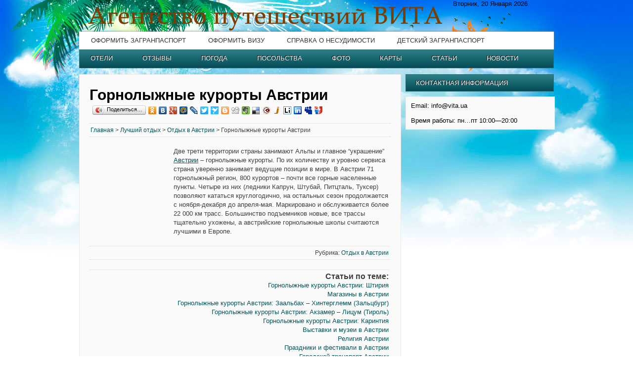

--- FILE ---
content_type: text/html; charset=windows-1251
request_url: http://countries.vita.ua/1207
body_size: 5119
content:
<!DOCTYPE html PUBLIC "-//W3C//DTD XHTML 1.0 Strict//EN" "http://www.w3.org/TR/xhtml1/DTD/xhtml1-strict.dtd">
<html xmlns="http://www.w3.org/1999/xhtml">
<meta http-equiv="Content-Type" content="text/html;charset=windows-1251">
<head>
<link rel="stylesheet" type="text/css" href="http://www.vita.ua/wp-content/themes/newvitaua/style.css">
<title>Горнолыжные курорты Австpии | Лучший отдых</title>
<meta name="description" content="Горнолыжные курорты Австpии | Лучший отдых" />
<script>
  (function(i,s,o,g,r,a,m){i['GoogleAnalyticsObject']=r;i[r]=i[r]||function(){
  (i[r].q=i[r].q||[]).push(arguments)},i[r].l=1*new Date();a=s.createElement(o),
  m=s.getElementsByTagName(o)[0];a.async=1;a.src=g;m.parentNode.insertBefore(a,m)
  })(window,document,'script','//www.google-analytics.com/analytics.js','ga');

  ga('create', 'UA-45944003-1', 'vita.ua');
  ga('send', 'pageview');

</script> 

<script async src="//pagead2.googlesyndication.com/pagead/js/adsbygoogle.js"></script>
<script>
  (adsbygoogle = window.adsbygoogle || []).push({
    google_ad_client: "ca-pub-1663781785060161",
    enable_page_level_ads: true
  });
</script>


</head>

<body class="home blog">

<div class="pixel">
<div id="header" class="clearfix">
	<div id="logo-and-search">
		<a href="http://www.vita.ua">						
			<img class="logo" src="http://www.vita.ua/wp-content/themes/newvitaua/newvitaua/logo.png" width="756" height="64" alt="ВИТА">
		</a>

Вторник,  20 Января 2026

	 </div><!-- end of #logo-and-search -->
	 	<div id="navigation" class="clearfix">
<ul id="menu-top-menu" class="nav clearfix">
<li><a href="http://www.vita.ua/passport" title="Оформить загранпаспорт">Оформить загранпаспорт</a></li>
<li><a href="http://wisa.vita.ua" title="Оформить визу">Оформить визу</a></li>
<li><a href="http://www.vita.ua/spravka" title="Справка о несудимости">Справка о несудимости</a></li>
<li><a href="http://www.vita.ua/child" title="Проездной документ для ребенка">Детский загранпаспорт</a></li>
</ul>	         
            <!-- secondary nav   -->   
<ul id="menu-bottom-menu" class="blue-nav clearfix">
<li><a href="http://hotels.vita.ua">Отели</a></li>
<li><a href="http://reviews.vita.ua">Отзывы</a></li>
<li><a href="http://weather.vita.ua">Погода</a></li>
<li><a href="http://embassies.vita.ua">Посольства</a></li>
<li><a href="http://photo.vita.ua">Фото</a></li>
<li><a href="http://maps.vita.ua">Карты</a></li>
<li><a href="http://countries.vita.ua">Статьи</a> </li>
<li><a href="http://news.vita.ua">Новости</a></li>

</ul>	     </div><!-- end of #navigation --> 
</div><!-- end of #header --> <div id="main-wrapper">
<div id="two-columns">
<div id='cps_ajax_search_results'></div>   
<div id="contents-wrapper" class="hideOnSearch">
<div class="contents"><h1>Горнолыжные курорты Австpии</h1>
<noindex><div style="height:30px;"><script type="text/javascript" src="//yandex.st/share/share.js" charset="utf-8"></script>
<div class="yashare-auto-init" data-yashareL10n="ru" data-yashareType="button" data-yashareQuickServices="odnoklassniki,vkontakte,gplus,moimir,facebook,lj,twitter,yaru,moikrug,friendfeed,pinterest,surfingbird,blogger,digg,evernote,delicious,diary,juick,liveinternet,linkedin,myspace,tutby,yazakladki"></div> 
</div></noindex>

<h5><a href="http://www.vita.ua">Главная</a> > <a href="http://countries.vita.ua">Лучший отдых</a> > <a href="http://countries.vita.ua/country/austria" rel="category tag">Отдых в Австрии</a> > Горнолыжные курорты Австpии</h5>
                        <div class="post-details">
<noindex><div style="float:left;margin:5px;"><script async src="//pagead2.googlesyndication.com/pagead/js/adsbygoogle.js"></script>
<!-- vita 160 600 -->
<ins class="adsbygoogle"
     style="display:inline-block;width:160px;height:600px"
     data-ad-client="ca-pub-1663781785060161"
     data-ad-slot="6631028339"></ins>
<script>
(adsbygoogle = window.adsbygoogle || []).push({});
</script></div></noindex>


<div class="single"><p>Две трети территории страны занимают Альпы и главное &#8220;украшение&#8221; <a href="http://www.vita.ua/austria/" class="kblinker" title="Австрии">Австрии</a> &#8211; горнолыжные курорты. По их количеству и уровню сервиса страна уверенно занимает ведущие позиции в мире. В Австрии 71 горнолыжный регион, 800 курортов &#8211; почти все горные населенные пункты. Четыре из них (ледники Капрун, Штубай, Питцталь, Туксер) позволяют кататься круглогодично, на остальных сезон продолжается с ноября-декабря до апреля-мая. Маркировано и обслуживается более 22 000 км трасс. Большинство подъемников новые, все трассы тщательно ухожены, а австрийские горнолыжные школы считаются лучшими в Европе.</p>
</div>


</div><!-- end of .post-details -->
<h5 class="contents-tags">Рубрика: <a href="http://countries.vita.ua/country/austria" rel="category tag">Отдых в Австрии</a></h5>                       
<div class="contents-tags"><h3>Статьи по теме:</h3>
<ul><li><a href="http://countries.vita.ua/1231" title="Горнолыжные курорты Австрии: Штирия">Горнолыжные курорты Австрии: Штирия</a></li>

<li><a href="http://countries.vita.ua/17" title="Магазины в Австрии">Магазины в Австрии</a></li>

<li><a href="http://countries.vita.ua/1212" title="Горнолыжные курорты Австрии: Заальбах &#8211; Хинтерглемм (Зальцбург)">Горнолыжные курорты Австрии: Заальбах &#8211; Хинтерглемм (Зальцбург)</a></li>

<li><a href="http://countries.vita.ua/1220" title="Горнолыжные курорты Австрии: Акзамер &#8211; Лицум (Тироль)">Горнолыжные курорты Австрии: Акзамер &#8211; Лицум (Тироль)</a></li>

<li><a href="http://countries.vita.ua/1217" title="Горнолыжные курорты Австрии: Каринтия">Горнолыжные курорты Австрии: Каринтия</a></li>

<li><a href="http://countries.vita.ua/1236" title="Выставки и музеи в Австpии">Выставки и музеи в Австpии</a></li>

<li><a href="http://countries.vita.ua/9" title="Религия Австрии">Религия Австрии</a></li>

<li><a href="http://countries.vita.ua/1238" title="Праздники и фестивали в Австрии">Праздники и фестивали в Австрии</a></li>

<li><a href="http://countries.vita.ua/1239" title="Городской транспорт Австрии">Городской транспорт Австрии</a></li>

<li><a href="http://countries.vita.ua/6" title="География Австрии">География Австрии</a></li>
</ul><!-- Random Posts took 3.409 ms --><br><br><h3>Популярные страны</h3><ul>
<li><a href="http://countries.vita.ua/country/maldives">Отдых на Мальдивах</a></li>
<li><a href="http://countries.vita.ua/country/bulgaria">Отдых в Болгарии</a></li>
<li><a href="http://countries.vita.ua/country/cuba">Отдых на Кубе</a></li>
<li><a href="http://countries.vita.ua/country/greece">Отдых в Греции</a></li>
<li><a href="http://countries.vita.ua/country/dominican">Отдых в Доминикане</a></li>
<li><a href="http://countries.vita.ua/country/chyprus">Отдых на Кипре</a></li>
<li><a href="http://countries.vita.ua/country/china">Отдых в Китае</a></li>
<li><a href="http://countries.vita.ua/country/spain">Отдых в Испании</a></li>
<li><a href="http://countries.vita.ua/country/finland">Отдых в Финляндии</a></li>
<li><a href="http://countries.vita.ua/country/mexico">Отдых в Мексике</a></li>
<li><a href="http://countries.vita.ua/country/montenegro">Отдых в Черногории</a></li>
<li><a href="http://countries.vita.ua/country/italy">Отдых в Италии</a></li>
<li><a href="http://countries.vita.ua/country/india">Отдых в Индии</a></li>
<li><a href="http://countries.vita.ua/country/israel">Отдых в Израиле</a></li>
<li><a href="http://countries.vita.ua/country/marocco">Отдых в Марокко</a></li>
<li><a href="http://countries.vita.ua/country/tunis">Отдых в Тунисе</a></li>
<li><a href="http://countries.vita.ua/country/thailand">Отдых в Таиланде</a></li>
<li><a href="http://countries.vita.ua/country/croatia">Отдых в Хорватии</a></li>

</ul></div>
<!-- You can start editing here. -->


<!-- If comments are open, but there are no comments. -->

</div><!-- end of .contents -->                  
           </div><!-- end of #content-wrapper -->            
</div><!-- end of #two-columns --> 
 
 
     <div id="right-column">
		<div class="columns">
	<div class="widget"><h3>Контактная информация</h3>			
	<div class="textwidget"><div style="padding:5px;margin:5px;">
Email: info@vita.ua<br><br>
Время работы: пн…пт 10:00—20:00<br></div>
</div></div>
		<noindex><div class="column-ad"><script async src="//pagead2.googlesyndication.com/pagead/js/adsbygoogle.js"></script>
<!-- vita 300 600 -->
<ins class="adsbygoogle"
     style="display:inline-block;width:300px;height:600px"
     data-ad-client="ca-pub-1663781785060161"
     data-ad-slot="9724095536"></ins>
<script>
(adsbygoogle = window.adsbygoogle || []).push({});
</script></div></noindex>
<div class="column-ad"><a href="http://www.vita.ua/passport/" title="Оформить загранпаспорт"><img src="http://www.vita.ua/wp-content/themes/newvitaua/newvitaua/passport.jpg" border="0" title="Оформить загранпаспорт" alt="Оформить загранпаспорт"></a></div>
<div class="column-ad"><a href="http://wisa.vita.ua/" title="Оформить визу"><img src="http://www.vita.ua/wp-content/themes/newvitaua/newvitaua/visa.jpg" border="0" title="Оформить визу" alt="Оформить визу"></a></div>
<div class="widget"><h3>Популярные страны</h3>											
                                          
                                          <div id="tags-clouds" class="box">
										  <noindex>
<script async src="//pagead2.googlesyndication.com/pagead/js/adsbygoogle.js"></script>
<!-- vita links -->
<ins class="adsbygoogle"
     style="display:inline-block;width:200px;height:90px"
     data-ad-client="ca-pub-1663781785060161"
     data-ad-slot="5154295138"></ins>
<script>
(adsbygoogle = window.adsbygoogle || []).push({});
</script><br>
<script async src="//pagead2.googlesyndication.com/pagead/js/adsbygoogle.js"></script>
<!-- vita links -->
<ins class="adsbygoogle"
     style="display:inline-block;width:200px;height:90px"
     data-ad-client="ca-pub-1663781785060161"
     data-ad-slot="5154295138"></ins>
<script>
(adsbygoogle = window.adsbygoogle || []).push({});
</script><br>
</noindex>
<a href="http://www.vita.ua/australia/" style="font-size: 10px;">Австралия</a>
<a href="http://www.vita.ua/austria/" style="font-size: 13px;">Австрия</a>
<a href="http://www.vita.ua/andorra/" style="font-size: 10px;">Андорра</a>
<a href="http://www.vita.ua/argentina/" style="font-size: 10px;">Аргентина</a>
<a href="http://www.vita.ua/bagamas/" style="font-size: 10px;">Багамы</a>
<a href="http://www.vita.ua/belgium/" style="font-size: 13px;">Бельгия</a>
<a href="http://www.vita.ua/bulgaria/" style="font-size: 16px;">Болгария</a>
<a href="http://www.vita.ua/brazil/" style="font-size: 10px;">Бразилия</a>
<a href="http://www.vita.ua/greatbritain/" style="font-size: 13px;">Великобритания</a>
<a href="http://www.vita.ua/hungary/" style="font-size: 13px;">Венгрия</a>
<a href="http://www.vita.ua/germany/" style="font-size: 16px;">Германия</a>
<a href="http://www.vita.ua/greece/" style="font-size: 13px;">Греция</a>
<a href="http://www.vita.ua/dominican/" style="font-size: 10px;">Доминикана</a>
<a href="http://www.vita.ua/egypt/" style="font-size: 16px;">Египет</a>
<a href="http://www.vita.ua/israel/" style="font-size: 10px;">Израиль</a>
<a href="http://www.vita.ua/india/" style="font-size: 13px;">Индия</a>
<a href="http://www.vita.ua/indonesia/" style="font-size: 10px;">Индонезия</a>
<a href="http://www.vita.ua/jordan/" style="font-size: 10px;">Иордания</a>
<a href="http://www.vita.ua/spain/" style="font-size: 13px;">Испания</a>
<a href="http://www.vita.ua/italy/" style="font-size: 16px;">Италия</a>
<a href="http://www.vita.ua/canada/" style="font-size: 10px;">Канада</a>
<a href="http://www.vita.ua/kenya/" style="font-size: 10px;">Кения</a>
<a href="http://www.vita.ua/chyprus/" style="font-size: 13px;">Кипр</a>
<a href="http://www.vita.ua/china/" style="font-size: 10px;">Китай</a>
<a href="http://www.vita.ua/cuba/" style="font-size: 10px;">Куба</a>
<a href="http://www.vita.ua/latvia/" style="font-size: 10px;">Латвия</a>
<a href="http://www.vita.ua/lebanon/" style="font-size: 10px;">Ливан</a>
<a href="http://www.vita.ua/lithuania/" style="font-size: 10px;">Литва</a>
<a href="http://www.vita.ua/mauritius/" style="font-size: 10px;">Маврикий</a>
<a href="http://www.vita.ua/malaysia/" style="font-size: 10px;">Малайзия</a>
<a href="http://www.vita.ua/maldives/" style="font-size: 10px;">Мальдивы</a>
<a href="http://www.vita.ua/malta/" style="font-size: 10px;">Мальта</a>
<a href="http://www.vita.ua/marocco/" style="font-size: 10px;">Марокко</a>
<a href="http://www.vita.ua/mexico/" style="font-size: 10px;">Мексика</a>
<a href="http://www.vita.ua/monaco/" style="font-size: 10px;">Монако</a>
<a href="http://www.vita.ua/netherlands/" style="font-size: 10px;">Нидерланды</a>
<a href="http://www.vita.ua/norway/" style="font-size: 10px;">Норвегия</a>
<a href="http://www.vita.ua/emirates/" style="font-size: 16px;">ОАЭ</a>
<a href="http://www.vita.ua/peru/" style="font-size: 10px;">Перу</a>
<a href="http://www.vita.ua/poland/" style="font-size: 16px;">Польша</a>
<a href="http://www.vita.ua/portugal/" style="font-size: 13px;">Португалия</a>
<a href="http://www.vita.ua/russia/" style="font-size: 16px;">Россия</a>
<a href="http://www.vita.ua/romania/" style="font-size: 13px;">Румыния</a>
<a href="http://www.vita.ua/seychelles/" style="font-size: 10px;">Сейшелы</a>
<a href="http://www.vita.ua/singapore/" style="font-size: 10px;">Сингапур</a>
<a href="http://www.vita.ua/syria/" style="font-size: 10px;">Сирия</a>
<a href="http://www.vita.ua/slovakia/" style="font-size: 13px;">Словакия</a>
<a href="http://www.vita.ua/slovenia/" style="font-size: 10px;">Словения</a>
<a href="http://www.vita.ua/usa/" style="font-size: 16px;">США</a>
<a href="http://www.vita.ua/thailand/" style="font-size: 13px;">Таиланд</a>
<a href="http://www.vita.ua/tunis/" style="font-size: 10px;">Тунис</a>
<a href="http://www.vita.ua/turkey/" style="font-size: 16px;">Турция</a>
<a href="http://www.vita.ua/ukraine/" style="font-size: 16px;">Украина</a>
<a href="http://www.vita.ua/philippines/" style="font-size: 10px;">Филиппины</a>
<a href="http://www.vita.ua/finland/" style="font-size: 10px;">Финляндия</a>
<a href="http://www.vita.ua/france/" style="font-size: 13px;">Франция</a>
<a href="http://www.vita.ua/croatia/" style="font-size: 13px;">Хорватия</a>
<a href="http://www.vita.ua/montenegro/" style="font-size: 16px;">Черногория</a>
<a href="http://www.vita.ua/czech/" style="font-size: 13px;">Чехия</a>
<a href="http://www.vita.ua/switzerland/" style="font-size: 10px;">Швейцария</a>
<a href="http://www.vita.ua/sweden/" style="font-size: 10px;">Швеция</a>
<a href="http://www.vita.ua/srilanka/" style="font-size: 10px;">Шри-ланка</a>
<a href="http://www.vita.ua/estonia/" style="font-size: 10px;">Эстония</a>
<a href="http://www.vita.ua/southafrica/" style="font-size: 10px;">ЮАР</a>
<a href="http://www.vita.ua/jamaica/" style="font-size: 10px;">Ямайка</a>
<a href="http://www.vita.ua/japan/" style="font-size: 10px;">Япония</a>
			                        </div><!-- end of #tags-clouds -->

</div></div><!-- end of .columns -->

     </div><!-- end of #right-column -->
     <div style="clear:both"></div>
</div><!-- end of #main-wrapper -->

<div style="clear:both"></div>
<div id="footer">
	<div id="footer-inner-wrapper">
		<div class="footer-columns">
			<div class="widget"><h3>Частые вопросы</h3>
	<ul class="xoxo blogroll">
<li><a href="http://www.vita.ua/passport-2">Срок оформления загранпаспорта</a></li>
<li><a href="http://www.vita.ua/passport-3">Заполнение анкеты на загранпаспорт</a></li>
<li><a href="http://www.vita.ua/passport-4">Процедура оформления загранпаспорта</a></li>
<li><a href="http://www.vita.ua/passport-5">Где сделать загранпаспорт в Украине</a></li>
<li><a href="http://www.vita.ua/passport-6">Какие документы нужны для оформления загранпаспорта</a></li>
<li><a href="http://www.vita.ua/passport-7">Оформление детского загранпаспорта</a></li>
<li><a href="http://www.vita.ua/passport-8">Загранпаспорт нового образца</a></li>
<li><a href="http://www.vita.ua/passport-9">Фото на загранпаспорт</a></li>
<li><a href="http://www.vita.ua/passport-10">Пошлины при оформлении загранпаспорта</a></li>
<li><a href="http://www.vita.ua/passport-11">Какой срок действия загранпаспорта</a></li>
<li><a href="http://www.vita.ua/passport-12">Занимать ли очередь в ОВИР</a></li>
<li><a href="http://www.vita.ua/passport-13">Срочное оформление загранпаспорта</a></li>
<li><a href="http://www.vita.ua/passport-14">Получить второй загранпаспорт</a></li>
<li><a href="http://www.vita.ua/passport-15">Отказ в оформлении загранпаспорта</a></li>

	</ul>
</div>
		</div> <!-- end of .footer-columns -->
		<div class="footer-columns-sec">
			<div class="widget"><h3>Популярные рубрики</h3>		<ul>
<li><a href="http://www.vita.ua/passport">Оформить загранпаспорт</a></li><br>
<li><a href="http://www.vita.ua/spravka">Справка о несудимости</a></li><br>
<li><a href="http://wisa.vita.ua/40" title="Виза в Чехию">Виза в Чехию</a></li>
<li><a href="http://wisa.vita.ua/31" title="Виза в Польшу">Виза в Польшу</a></li>
<li><a href="http://wisa.vita.ua/4" title="Виза в Болгарию">Виза в Болгарию</a></li>
<li><a href="http://wisa.vita.ua/20" title="Виза в Китай">Виза в Китай</a></li>
<li><a href="http://wisa.vita.ua/13" title="Виза в Индию">Виза в Индию</a>	</li>	<br>
<li><a href="http://embassies.vita.ua/28" title="Посольство Китая в Киеве">Посольство Китая в Украине</a></li>
<li><a href="http://embassies.vita.ua/52" title="Посольство Чехии в Киеве">Посольство Чехии в Украине</a></li>
<li><a href="http://embassies.vita.ua/11" title="Посольство Болгарии в Киеве">Посольство Болгарии в Украине</a></li>
<li><a href="http://embassies.vita.ua/21" title="Посольство Индии в Киеве">Посольство Индии в Украине</a></li>
<li><a href="http://embassies.vita.ua/42" title="Посольство Польши в Киеве">Посольство Польши в Украине</a></li></ul>
</div>		</div><!-- end of .footer-columns -->
		<div class="footer-columns-last">
			<div class="widget"><h3>Контакты</h3>		<ul>
	<li>info@vita.ua</li>
	<li>пн…пт 10:00—20:00</li>
<br></div>	
	<center><img src="http://www.vita.ua/wp-content/themes/newvitaua/newvitaua/clock.jpg"><br><br>
	(c) 2005 - 2015 <a href="http://www.vita.ua">Vita.ua</a> <br>Агентство путешествий ВИТА</center>
		</ul>
</div>		</div><!-- end of .footer-columns -->
	</div><!-- end of #footer-inner-wrapper -->
      </div><!-- end of #footer -->
 </div>
 <noindex>
<!-- Yandex.Metrika counter --><div style="display:none;"><script type="text/javascript">(function(w, c) { (w[c] = w[c] || []).push(function() { try { w.yaCounter11446885 = new Ya.Metrika({id:11446885, enableAll: true, webvisor:true}); } catch(e) { } }); })(window, "yandex_metrika_callbacks");</script></div><script src="//mc.yandex.ru/metrika/watch.js" type="text/javascript" defer="defer"></script><noscript><div><img src="//mc.yandex.ru/watch/11446885" style="position:absolute; left:-9999px;" alt="" /></div></noscript><!-- /Yandex.Metrika counter --></noindex>
</body>
</html>

--- FILE ---
content_type: text/html; charset=utf-8
request_url: https://www.google.com/recaptcha/api2/aframe
body_size: 226
content:
<!DOCTYPE HTML><html><head><meta http-equiv="content-type" content="text/html; charset=UTF-8"></head><body><script nonce="zyL1QEl1J3XGYYSzzhJXtg">/** Anti-fraud and anti-abuse applications only. See google.com/recaptcha */ try{var clients={'sodar':'https://pagead2.googlesyndication.com/pagead/sodar?'};window.addEventListener("message",function(a){try{if(a.source===window.parent){var b=JSON.parse(a.data);var c=clients[b['id']];if(c){var d=document.createElement('img');d.src=c+b['params']+'&rc='+(localStorage.getItem("rc::a")?sessionStorage.getItem("rc::b"):"");window.document.body.appendChild(d);sessionStorage.setItem("rc::e",parseInt(sessionStorage.getItem("rc::e")||0)+1);localStorage.setItem("rc::h",'1768949866196');}}}catch(b){}});window.parent.postMessage("_grecaptcha_ready", "*");}catch(b){}</script></body></html>